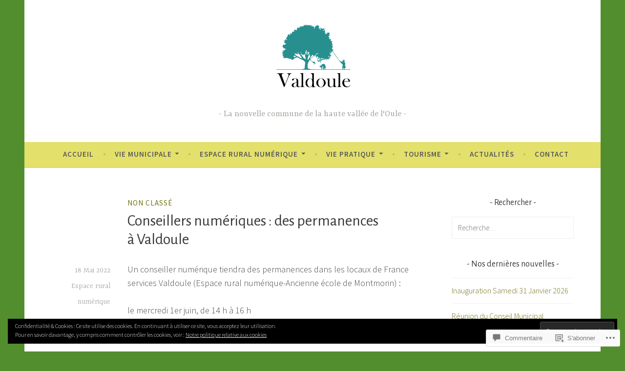

--- FILE ---
content_type: text/html; charset=utf-8
request_url: https://www.google.com/maps/d/embed?mid=13RaPDx5tReIxczK_7mTSRVuy_ZZ786qM
body_size: 3895
content:
<!DOCTYPE html><html itemscope itemtype="http://schema.org/WebSite"><head><script nonce="IRh4LW8o3Qfz1fVi0kr0-g">window['ppConfig'] = {productName: '06194a8f37177242d55a18e38c5a91c6', deleteIsEnforced:  false , sealIsEnforced:  false , heartbeatRate:  0.5 , periodicReportingRateMillis:  60000.0 , disableAllReporting:  false };(function(){'use strict';function k(a){var b=0;return function(){return b<a.length?{done:!1,value:a[b++]}:{done:!0}}}function l(a){var b=typeof Symbol!="undefined"&&Symbol.iterator&&a[Symbol.iterator];if(b)return b.call(a);if(typeof a.length=="number")return{next:k(a)};throw Error(String(a)+" is not an iterable or ArrayLike");}var m=typeof Object.defineProperties=="function"?Object.defineProperty:function(a,b,c){if(a==Array.prototype||a==Object.prototype)return a;a[b]=c.value;return a};
function n(a){a=["object"==typeof globalThis&&globalThis,a,"object"==typeof window&&window,"object"==typeof self&&self,"object"==typeof global&&global];for(var b=0;b<a.length;++b){var c=a[b];if(c&&c.Math==Math)return c}throw Error("Cannot find global object");}var p=n(this);function q(a,b){if(b)a:{var c=p;a=a.split(".");for(var d=0;d<a.length-1;d++){var e=a[d];if(!(e in c))break a;c=c[e]}a=a[a.length-1];d=c[a];b=b(d);b!=d&&b!=null&&m(c,a,{configurable:!0,writable:!0,value:b})}}
q("Object.is",function(a){return a?a:function(b,c){return b===c?b!==0||1/b===1/c:b!==b&&c!==c}});q("Array.prototype.includes",function(a){return a?a:function(b,c){var d=this;d instanceof String&&(d=String(d));var e=d.length;c=c||0;for(c<0&&(c=Math.max(c+e,0));c<e;c++){var f=d[c];if(f===b||Object.is(f,b))return!0}return!1}});
q("String.prototype.includes",function(a){return a?a:function(b,c){if(this==null)throw new TypeError("The 'this' value for String.prototype.includes must not be null or undefined");if(b instanceof RegExp)throw new TypeError("First argument to String.prototype.includes must not be a regular expression");return this.indexOf(b,c||0)!==-1}});function r(a,b,c){a("https://csp.withgoogle.com/csp/proto/"+encodeURIComponent(b),JSON.stringify(c))}function t(){var a;if((a=window.ppConfig)==null?0:a.disableAllReporting)return function(){};var b,c,d,e;return(e=(b=window)==null?void 0:(c=b.navigator)==null?void 0:(d=c.sendBeacon)==null?void 0:d.bind(navigator))!=null?e:u}function u(a,b){var c=new XMLHttpRequest;c.open("POST",a);c.send(b)}
function v(){var a=(w=Object.prototype)==null?void 0:w.__lookupGetter__("__proto__"),b=x,c=y;return function(){var d=a.call(this),e,f,g,h;r(c,b,{type:"ACCESS_GET",origin:(f=window.location.origin)!=null?f:"unknown",report:{className:(g=d==null?void 0:(e=d.constructor)==null?void 0:e.name)!=null?g:"unknown",stackTrace:(h=Error().stack)!=null?h:"unknown"}});return d}}
function z(){var a=(A=Object.prototype)==null?void 0:A.__lookupSetter__("__proto__"),b=x,c=y;return function(d){d=a.call(this,d);var e,f,g,h;r(c,b,{type:"ACCESS_SET",origin:(f=window.location.origin)!=null?f:"unknown",report:{className:(g=d==null?void 0:(e=d.constructor)==null?void 0:e.name)!=null?g:"unknown",stackTrace:(h=Error().stack)!=null?h:"unknown"}});return d}}function B(a,b){C(a.productName,b);setInterval(function(){C(a.productName,b)},a.periodicReportingRateMillis)}
var D="constructor __defineGetter__ __defineSetter__ hasOwnProperty __lookupGetter__ __lookupSetter__ isPrototypeOf propertyIsEnumerable toString valueOf __proto__ toLocaleString x_ngfn_x".split(" "),E=D.concat,F=navigator.userAgent.match(/Firefox\/([0-9]+)\./),G=(!F||F.length<2?0:Number(F[1])<75)?["toSource"]:[],H;if(G instanceof Array)H=G;else{for(var I=l(G),J,K=[];!(J=I.next()).done;)K.push(J.value);H=K}var L=E.call(D,H),M=[];
function C(a,b){for(var c=[],d=l(Object.getOwnPropertyNames(Object.prototype)),e=d.next();!e.done;e=d.next())e=e.value,L.includes(e)||M.includes(e)||c.push(e);e=Object.prototype;d=[];for(var f=0;f<c.length;f++){var g=c[f];d[f]={name:g,descriptor:Object.getOwnPropertyDescriptor(Object.prototype,g),type:typeof e[g]}}if(d.length!==0){c=l(d);for(e=c.next();!e.done;e=c.next())M.push(e.value.name);var h;r(b,a,{type:"SEAL",origin:(h=window.location.origin)!=null?h:"unknown",report:{blockers:d}})}};var N=Math.random(),O=t(),P=window.ppConfig;P&&(P.disableAllReporting||P.deleteIsEnforced&&P.sealIsEnforced||N<P.heartbeatRate&&r(O,P.productName,{origin:window.location.origin,type:"HEARTBEAT"}));var y=t(),Q=window.ppConfig;if(Q)if(Q.deleteIsEnforced)delete Object.prototype.__proto__;else if(!Q.disableAllReporting){var x=Q.productName;try{var w,A;Object.defineProperty(Object.prototype,"__proto__",{enumerable:!1,get:v(),set:z()})}catch(a){}}
(function(){var a=t(),b=window.ppConfig;b&&(b.sealIsEnforced?Object.seal(Object.prototype):b.disableAllReporting||(document.readyState!=="loading"?B(b,a):document.addEventListener("DOMContentLoaded",function(){B(b,a)})))})();}).call(this);
</script><title itemprop="name">Valdoule - Google My Maps</title><meta name="robots" content="noindex,nofollow"/><meta http-equiv="X-UA-Compatible" content="IE=edge,chrome=1"><meta name="viewport" content="initial-scale=1.0,minimum-scale=1.0,maximum-scale=1.0,user-scalable=0,width=device-width"/><meta name="description" itemprop="description" content="La nouvelle commune de Valdoule (Hautes-Alpes)"/><meta itemprop="url" content="https://www.google.com/maps/d/viewer?mid=13RaPDx5tReIxczK_7mTSRVuy_ZZ786qM"/><meta itemprop="image" content="https://www.google.com/maps/d/thumbnail?mid=13RaPDx5tReIxczK_7mTSRVuy_ZZ786qM"/><meta property="og:type" content="website"/><meta property="og:title" content="Valdoule - Google My Maps"/><meta property="og:description" content="La nouvelle commune de Valdoule (Hautes-Alpes)"/><meta property="og:url" content="https://www.google.com/maps/d/viewer?mid=13RaPDx5tReIxczK_7mTSRVuy_ZZ786qM"/><meta property="og:image" content="https://www.google.com/maps/d/thumbnail?mid=13RaPDx5tReIxczK_7mTSRVuy_ZZ786qM"/><meta property="og:site_name" content="Google My Maps"/><meta name="twitter:card" content="summary_large_image"/><meta name="twitter:title" content="Valdoule - Google My Maps"/><meta name="twitter:description" content="La nouvelle commune de Valdoule (Hautes-Alpes)"/><meta name="twitter:image:src" content="https://www.google.com/maps/d/thumbnail?mid=13RaPDx5tReIxczK_7mTSRVuy_ZZ786qM"/><link rel="stylesheet" id="gmeviewer-styles" href="https://www.gstatic.com/mapspro/_/ss/k=mapspro.gmeviewer.ZPef100W6CI.L.W.O/am=AAAE/d=0/rs=ABjfnFU-qGe8BTkBR_LzMLwzNczeEtSkkw" nonce="93JHZKeYBjfhFu-9ynYZUw"><link rel="stylesheet" href="https://fonts.googleapis.com/css?family=Roboto:300,400,500,700" nonce="93JHZKeYBjfhFu-9ynYZUw"><link rel="shortcut icon" href="//www.gstatic.com/mapspro/images/favicon-001.ico"><link rel="canonical" href="https://www.google.com/mymaps/viewer?mid=13RaPDx5tReIxczK_7mTSRVuy_ZZ786qM&amp;hl=en_US"></head><body jscontroller="O1VPAb" jsaction="click:cOuCgd;"><div class="c4YZDc HzV7m-b7CEbf SfQLQb-dIxMhd-bN97Pc-b3rLgd"><div class="jQhVs-haAclf"><div class="jQhVs-uMX1Ee-My5Dr-purZT-uDEFge"><div class="jQhVs-uMX1Ee-My5Dr-purZT-uDEFge-bN97Pc"><div class="jQhVs-uMX1Ee-My5Dr-purZT-uDEFge-Bz112c"></div><div class="jQhVs-uMX1Ee-My5Dr-purZT-uDEFge-fmcmS-haAclf"><div class="jQhVs-uMX1Ee-My5Dr-purZT-uDEFge-fmcmS">Open full screen to view more</div></div></div></div></div><div class="i4ewOd-haAclf"><div class="i4ewOd-UzWXSb" id="map-canvas"></div></div><div class="X3SwIb-haAclf NBDE7b-oxvKad"><div class="X3SwIb-i8xkGf"></div></div><div class="Te60Vd-ZMv3u dIxMhd-bN97Pc-b3rLgd"><div class="dIxMhd-bN97Pc-Tswv1b-Bz112c"></div><div class="dIxMhd-bN97Pc-b3rLgd-fmcmS">This map was created by a user. <a href="//support.google.com/mymaps/answer/3024454?hl=en&amp;amp;ref_topic=3188329" target="_blank">Learn how to create your own.</a></div><div class="dIxMhd-bN97Pc-b3rLgd-TvD9Pc" title="Close"></div></div><script nonce="IRh4LW8o3Qfz1fVi0kr0-g">
  function _DumpException(e) {
    if (window.console) {
      window.console.error(e.stack);
    }
  }
  var _pageData = "[[1,null,null,null,null,null,null,null,null,null,\"at\",\"\",\"\",1770036117139,\"\",\"en_US\",false,[],\"https://www.google.com/maps/d/viewer?mid\\u003d13RaPDx5tReIxczK_7mTSRVuy_ZZ786qM\",\"https://www.google.com/maps/d/embed?mid\\u003d13RaPDx5tReIxczK_7mTSRVuy_ZZ786qM\\u0026ehbc\\u003d2E312F\",\"https://www.google.com/maps/d/edit?mid\\u003d13RaPDx5tReIxczK_7mTSRVuy_ZZ786qM\",\"https://www.google.com/maps/d/thumbnail?mid\\u003d13RaPDx5tReIxczK_7mTSRVuy_ZZ786qM\",null,null,true,\"https://www.google.com/maps/d/print?mid\\u003d13RaPDx5tReIxczK_7mTSRVuy_ZZ786qM\",\"https://www.google.com/maps/d/pdf?mid\\u003d13RaPDx5tReIxczK_7mTSRVuy_ZZ786qM\",\"https://www.google.com/maps/d/viewer?mid\\u003d13RaPDx5tReIxczK_7mTSRVuy_ZZ786qM\",null,false,\"/maps/d\",\"maps/sharing\",\"//www.google.com/intl/en_US/help/terms_maps.html\",true,\"https://docs.google.com/picker\",null,false,null,[[[\"//www.gstatic.com/mapspro/images/google-my-maps-logo-regular-001.png\",143,25],[\"//www.gstatic.com/mapspro/images/google-my-maps-logo-regular-2x-001.png\",286,50]],[[\"//www.gstatic.com/mapspro/images/google-my-maps-logo-small-001.png\",113,20],[\"//www.gstatic.com/mapspro/images/google-my-maps-logo-small-2x-001.png\",226,40]]],1,\"https://www.gstatic.com/mapspro/_/js/k\\u003dmapspro.gmeviewer.en_US.knJKv4m5-eY.O/am\\u003dAAAE/d\\u003d0/rs\\u003dABjfnFWJ7eYXBrZ1WlLyBY6MwF9-imcrgg/m\\u003dgmeviewer_base\",null,null,true,null,\"US\",null,null,null,null,null,null,true],[\"mf.map\",\"13RaPDx5tReIxczK_7mTSRVuy_ZZ786qM\",\"Valdoule\",null,[5.4750967,44.4677725,5.5409181,44.4508461],[5.4750967,44.4677725,5.5409181,44.4508461],[[null,\"RUa7k67pgBs\",\"Les trois villages\",\"\",[[[\"https://mt.googleapis.com/vt/icon/name\\u003dicons/onion/SHARED-mymaps-pin-container-bg_4x.png,icons/onion/SHARED-mymaps-pin-container_4x.png,icons/onion/1899-blank-shape_pin_4x.png\\u0026highlight\\u003dff000000,E65100\\u0026scale\\u003d2.0\"],null,1,1,[[null,[44.4677725,5.5126356]],\"0\",null,\"RUa7k67pgBs\",[44.4677725,5.5126356],[0,-128],\"1F267502043D1F9A\"],[[\"Bruis\"]]],[[\"https://mt.googleapis.com/vt/icon/name\\u003dicons/onion/SHARED-mymaps-pin-container-bg_4x.png,icons/onion/SHARED-mymaps-pin-container_4x.png,icons/onion/1899-blank-shape_pin_4x.png\\u0026highlight\\u003dff000000,E65100\\u0026scale\\u003d2.0\"],null,1,1,[[null,[44.4661119,5.4750967]],\"0\",null,\"RUa7k67pgBs\",[44.4661119,5.4750967],[0,-128],\"1F267A3537F67099\"],[[\"Sainte-Marie\"]]],[[\"https://mt.googleapis.com/vt/icon/name\\u003dicons/onion/SHARED-mymaps-pin-container-bg_4x.png,icons/onion/SHARED-mymaps-pin-container_4x.png,icons/onion/1899-blank-shape_pin_4x.png\\u0026highlight\\u003dff000000,E65100\\u0026scale\\u003d2.0\"],null,1,1,[[null,[44.4508461,5.5409181]],\"0\",null,\"RUa7k67pgBs\",[44.4508461,5.5409181],[0,-128],\"1F267B055704E862\"],[[\"Montmorin\"]]]],null,null,true,null,null,null,null,[[\"RUa7k67pgBs\",1,null,null,null,\"https://www.google.com/maps/d/kml?mid\\u003d13RaPDx5tReIxczK_7mTSRVuy_ZZ786qM\\u0026resourcekey\\u0026lid\\u003dRUa7k67pgBs\",null,null,null,null,null,2,null,[[[\"1F267502043D1F9A\",[[[44.4677725,5.5126356]]],null,null,0,[[\"nom\",[\"Bruis\"],1]],null,0],[\"1F267A3537F67099\",[[[44.4661119,5.4750967]]],null,null,0,[[\"nom\",[\"Sainte-Marie\"],1]],null,1],[\"1F267B055704E862\",[[[44.4508461,5.5409181]]],null,null,0,[[\"nom\",[\"Montmorin\"],1]],null,2]],[[[\"https://mt.googleapis.com/vt/icon/name\\u003dicons/onion/SHARED-mymaps-pin-container-bg_4x.png,icons/onion/SHARED-mymaps-pin-container_4x.png,icons/onion/1899-blank-shape_pin_4x.png\\u0026highlight\\u003dff000000,E65100\\u0026scale\\u003d2.0\",[32,64]],[[\"E65100\",1],1200],[[\"E65100\",0.30196078431372547],[\"E65100\",1],1200]]]]]],null,null,null,null,null,1]],[4],null,null,\"mapspro_in_drive\",\"13RaPDx5tReIxczK_7mTSRVuy_ZZ786qM\",\"https://drive.google.com/abuse?id\\u003d13RaPDx5tReIxczK_7mTSRVuy_ZZ786qM\",true,false,false,\"La nouvelle commune de Valdoule (Hautes-Alpes)\",2,false,\"https://www.google.com/maps/d/kml?mid\\u003d13RaPDx5tReIxczK_7mTSRVuy_ZZ786qM\\u0026resourcekey\",108000,true,false,\"La nouvelle commune de Valdoule (Hautes-Alpes)\",true,\"\",true,null,[null,null,[1516449699,233125000],[1516449699,326000000]],false,\"https://support.google.com/legal/troubleshooter/1114905#ts\\u003d9723198%2C1115689\"]]";</script><script type="text/javascript" src="//maps.googleapis.com/maps/api/js?v=3.61&client=google-maps-pro&language=en_US&region=US&libraries=places,visualization,geometry,search" nonce="IRh4LW8o3Qfz1fVi0kr0-g"></script><script id="base-js" src="https://www.gstatic.com/mapspro/_/js/k=mapspro.gmeviewer.en_US.knJKv4m5-eY.O/am=AAAE/d=0/rs=ABjfnFWJ7eYXBrZ1WlLyBY6MwF9-imcrgg/m=gmeviewer_base" nonce="IRh4LW8o3Qfz1fVi0kr0-g"></script><script nonce="IRh4LW8o3Qfz1fVi0kr0-g">_startApp();</script></div></body></html>